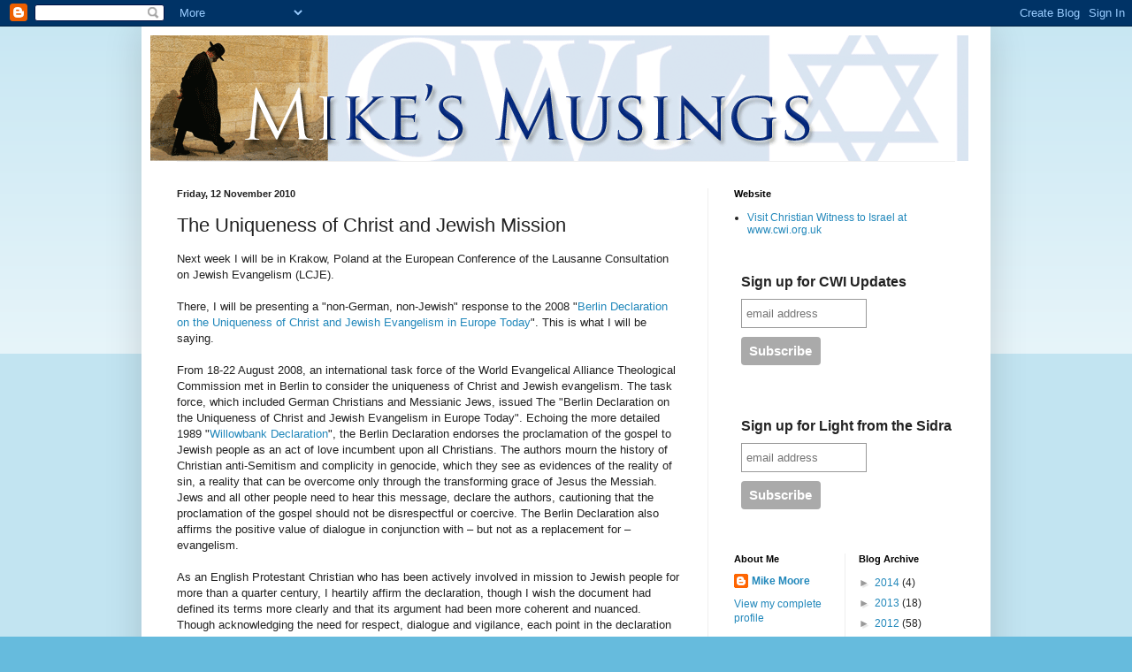

--- FILE ---
content_type: text/plain
request_url: https://www.google-analytics.com/j/collect?v=1&_v=j102&a=1716925616&t=pageview&_s=1&dl=https%3A%2F%2Ffromthetopcom.blogspot.com%2F2010%2F11%2Fnext-week-i-will-be-in-krakow-poland-at.html&ul=en-us%40posix&dt=Mike%27s%20Musings%3A%20The%20Uniqueness%20of%20Christ%20and%20Jewish%20Mission&sr=1280x720&vp=1280x720&_u=IEBAAEABAAAAACAAI~&jid=656357483&gjid=2122806143&cid=1109932374.1764918224&tid=UA-10982662-3&_gid=2084060011.1764918224&_r=1&_slc=1&z=1401242958
body_size: -454
content:
2,cG-BHSLJVMJ9K